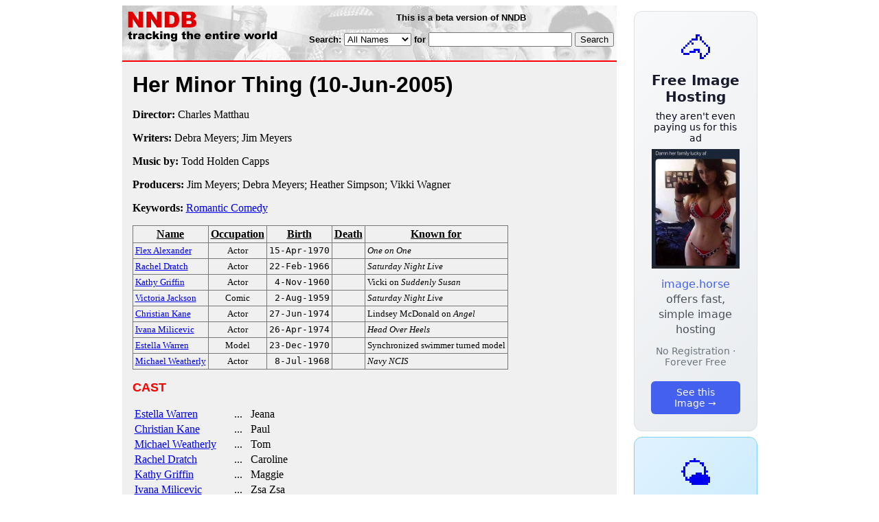

--- FILE ---
content_type: text/html; charset=utf-8
request_url: https://www.nndb.com/films/848/000132452/
body_size: 3615
content:
<html>
<head>
<title>Her Minor Thing</title><link rel="apple-touch-icon-precomposed" href="/silly-nndb-icon.png" /><style type="text/css">
<!--
.fotmbar {  color: #FFFFFF; text-decoration: none}
.fotmbar:hover { color: #FFFFFF; text-decoration: underline}
.newslink {  color: #000000; text-decoration: none}
.newslink:hover { color: #000000; text-decoration: none}
.proflink {  color: #000000; text-decoration: none}
.proflink:hover { color: blue; text-decoration: underline}
.b1f, .b2f, .b3f, .b4f {font-size:1px; overflow:hidden; display:block;}
.b1f {height:1px; background:#e6e6e6; margin:0 5px;}
.b2f {height:1px; background:#e6e6e6; margin:0 3px;}
.b3f {height:1px; background:#e6e6e6; margin:0 2px;}
.b4f {height:2px; background:#e6e6e6; margin:0 1px;}
.contentf {background: #e6e6e6; padding: 2px; }
.contentf div {margin-left: 5px;}
-->
</style><script type="text/javascript" src="/sortable.js"></script>

<link rel="stylesheet" href="/trailer.css" />
<link rel="stylesheet" href="/style.css" />
    <meta name="viewport" content="width=device-width, initial-scale=1" />
    <meta charset="utf-8" />
    <meta name="google" content="notranslate" />
    <meta http-equiv="content-language" content="en" />
    <meta property="og:title" content="Her Minor Thing" />
    <meta property="og:type" content="website" />
    <meta property="og:url" content="https://www.nndb.com/films/848/000132452/" />
    <meta name="twitter:card" content="summary" />
    <meta name="twitter:title" content="Her Minor Thing" />
</head>
<body bgcolor=#ffffff>
<div>
<center>
<table cellpadding=0 cellspacing=0 border=0><tr><td valign=top><table width=550 cellpadding=0 cellspacing=0>
<tr><td bgcolor=white><table width="100%" cellpadding="4" cellspacing="0" background="/nndb.gif">
  <tr> 
    <td rowspan="2" align="left" valign="top"><a href="http://www.nndb.com/"><img src="/title.gif" width="260" height="50" border=0 alt="NNDB"></a></td>
    <td><table width="100%" cellspacing="0" cellpadding="6">
        <tr align="center"> 
          <td width="25%" nowrap><b><font size="-1" face="Verdana, Arial, Helvetica, sans-serif">This is a beta version of NNDB</font></b></td>
        </tr>
      </table></td>
  </tr>
  <tr> 
    <td align="right" valign="middle"><b><font size="-1" face="Verdana, Arial, Helvetica, sans-serif">
<form action="https://search.nndb.com/search/nndb.cgi" method="get">
<input type="hidden" name="nndb" value="1"></input>
<nobr>Search: 
      <select name="omenu">
        <option value="unspecified" selected>All Names</option>
        <option value="living">Living people</option>
        <option value="dead">Dead people</option>
        <option value="bands">Band Names</option>
        <option value="books">Book Titles</option>
        <option value="movies">Movie Titles</option>
        <option value="fulltext">Full Text</option>
      </select>
      for 
      <input name="query" value="" size=24 maxlength=96>
      <input type=submit value="Search">
      </font></b></nobr></form></td>
  </tr>
</table>


<!-- COPYRIGHT (C) 2026 -->
<!-- ALL RIGHTS RESERVED                                                   -->
<!-- NO PART OF THIS WEBSITE MAY BE REPRODUCED WITHOUT WRITTEN PERMISSION  -->


</td></tr>
<tr><td bgcolor=red height=2></td></tr>
<tr bgcolor=F0F0F0><td bgcolor=F0F0F0>
<table cellpadding=0 cellspacing=15 width=100%><tr><td bgcolor=F0F0F0>
<font size=+3 face="Verdana, Arial, Helvetica, sans-serif"><b>Her Minor Thing <nobr>(10-Jun-2005)</nobr></b></font><p>
<p><p>
<b>Director:</b> Charles Matthau<p><b>Writers:</b> Debra Meyers; Jim Meyers<p><b>Music by:</b> Todd Holden Capps<p><b>Producers:</b> Jim Meyers; Debra Meyers; Heather Simpson; Vikki Wagner<p><b>Keywords:</b> <a href="/lists/115/000083863/">Romantic Comedy</a><p><table border=1 class="sortable bordered" id="sort_actors">
<tr><th><b>Name</b></th><th><b>Occupation</b></th><th><b>Birth</b></th><th>Death</b></th><th><b>Known for</b></th></tr>
<tr>
<td><a href="/people/811/000131418/"><font size=-1>Flex Alexander</a></td>
<td><font size=-1><center><nobr>Actor</nobr></center></td>
<td align=right><tt><nobr>15-Apr-1970</nobr></tt></td>
<td align=right><tt><nobr>&nbsp;</nobr></tt></td>
<td><font size=-1><i>One on One</i></td>
</tr>
<tr>
<td><a href="/people/510/000086252/"><font size=-1>Rachel Dratch</a></td>
<td><font size=-1><center><nobr>Actor</nobr></center></td>
<td align=right><tt><nobr>22-Feb-1966</nobr></tt></td>
<td align=right><tt><nobr>&nbsp;</nobr></tt></td>
<td><font size=-1><i>Saturday Night Live</i></td>
</tr>
<tr>
<td><a href="/people/698/000044566/"><font size=-1>Kathy Griffin</a></td>
<td><font size=-1><center><nobr>Actor</nobr></center></td>
<td align=right><tt><nobr>4-Nov-1960</nobr></tt></td>
<td align=right><tt><nobr>&nbsp;</nobr></tt></td>
<td><font size=-1>Vicki on <i>Suddenly Susan</i></td>
</tr>
<tr>
<td><a href="/people/640/000025565/"><font size=-1>Victoria Jackson</a></td>
<td><font size=-1><center><nobr>Comic</nobr></center></td>
<td align=right><tt><nobr>2-Aug-1959</nobr></tt></td>
<td align=right><tt><nobr>&nbsp;</nobr></tt></td>
<td><font size=-1><i>Saturday Night Live</i></td>
</tr>
<tr>
<td><a href="/people/415/000132019/"><font size=-1>Christian Kane</a></td>
<td><font size=-1><center><nobr>Actor</nobr></center></td>
<td align=right><tt><nobr>27-Jun-1974</nobr></tt></td>
<td align=right><tt><nobr>&nbsp;</nobr></tt></td>
<td><font size=-1>Lindsey McDonald on <i>Angel</i></td>
</tr>
<tr>
<td><a href="/people/258/000349208/"><font size=-1>Ivana Milicevic</a></td>
<td><font size=-1><center><nobr>Actor</nobr></center></td>
<td align=right><tt><nobr>26-Apr-1974</nobr></tt></td>
<td align=right><tt><nobr>&nbsp;</nobr></tt></td>
<td><font size=-1><i>Head Over Heels</i></td>
</tr>
<tr>
<td><a href="/people/938/000045803/"><font size=-1>Estella Warren</a></td>
<td><font size=-1><center><nobr>Model</nobr></center></td>
<td align=right><tt><nobr>23-Dec-1970</nobr></tt></td>
<td align=right><tt><nobr>&nbsp;</nobr></tt></td>
<td><font size=-1>Synchronized swimmer turned model</td>
</tr>
<tr>
<td><a href="/people/916/000108592/"><font size=-1>Michael Weatherly</a></td>
<td><font size=-1><center><nobr>Actor</nobr></center></td>
<td align=right><tt><nobr>8-Jul-1968</nobr></tt></td>
<td align=right><tt><nobr>&nbsp;</nobr></tt></td>
<td><font size=-1><i>Navy NCIS</i></td>
</tr>
</table>
<p><font size=+1 face="Verdana, Arial, Helvetica, sans-serif" color=red><b>CAST</b></font><p><table border=0><tr><td><a href="/people/938/000045803/">Estella Warren</a></td><td> &nbsp; ... &nbsp; Jeana</td></tr><tr><td><a href="/people/415/000132019/">Christian Kane</a></td><td> &nbsp; ... &nbsp; Paul</td></tr><tr><td><a href="/people/916/000108592/">Michael Weatherly</a></td><td> &nbsp; ... &nbsp; Tom</td></tr><tr><td><a href="/people/510/000086252/">Rachel Dratch</a></td><td> &nbsp; ... &nbsp; Caroline</td></tr><tr><td><a href="/people/698/000044566/">Kathy Griffin</a></td><td> &nbsp; ... &nbsp; Maggie</td></tr><tr><td><a href="/people/258/000349208/">Ivana Milicevic</a></td><td> &nbsp; ... &nbsp; Zsa Zsa</td></tr><tr><td colspan=2 style="height: 0.75em"></td></tr><tr><td><a href="/people/811/000131418/">Flex Alexander</a></td><td> &nbsp; ... &nbsp; Marty</td></tr><tr><td><a href="/people/640/000025565/">Victoria Jackson</a></td><td> &nbsp; ... &nbsp; Norma</td></tr><tr><td colspan=2 style="height: 0.75em"></td></tr><tr><td>David Fine</td><td> &nbsp; ... &nbsp; Cab Driver</td></tr><tr><td>Larry Milburn</td><td> &nbsp; ... &nbsp; Randy</td></tr><tr><td>Keary Ann Bixby</td><td> &nbsp; ... &nbsp; Wendy Sagen</td></tr><tr><td>Rick Kleber</td><td> &nbsp; ... &nbsp; Carl</td></tr><tr><td>Rachel Songer</td><td> &nbsp; ... &nbsp; Alison</td></tr><tr><td>Elisabeth Nunziato</td><td> &nbsp; ... &nbsp; Susan</td></tr><tr><td>Heather Simpson</td><td> &nbsp; ... &nbsp; Monica</td></tr><tr><td>Morgan Simpson</td><td> &nbsp; ... &nbsp; Nick</td></tr><tr><td>Charles Matthau</td><td> &nbsp; ... &nbsp; Glenn</td></tr><tr><td>Shane Conrad</td><td> &nbsp; ... &nbsp; Firefighter Rogers</td></tr><tr><td>Jay Alan Wierenga</td><td> &nbsp; ... &nbsp; Channel 8 Anchor</td></tr><tr><td>Crispian Belfrage</td><td> &nbsp; ... &nbsp; Firefighter Dave</td></tr><tr><td>Gloria Henry</td><td> &nbsp; ... &nbsp; Mrs. Porter</td></tr><tr><td>Sara Sanderson</td><td> &nbsp; ... &nbsp; Admiring Woman</td></tr><tr><td>Michael Cheng</td><td> &nbsp; ... &nbsp; Eddie</td></tr><tr><td>George Franco</td><td> &nbsp; ... &nbsp; Reporter 1</td></tr><tr><td>Jennifer Ann Massey</td><td> &nbsp; ... &nbsp; Reporter 2</td></tr><tr><td>Jennifer Freeman</td><td> &nbsp; ... &nbsp; Woman in Bar</td></tr><tr><td>Kurt Johnson</td><td> &nbsp; ... &nbsp; Man in Bar</td></tr><tr><td>Gary Davis</td><td> &nbsp; ... &nbsp; Loudmouth in Bar</td></tr><tr><td>Dennis Shanahan</td><td> &nbsp; ... &nbsp; News Anchor</td></tr><tr><td>Lisa Hughes</td><td> &nbsp; ... &nbsp; Cynical Woman</td></tr><tr><td>Rueben Grundy</td><td> &nbsp; ... &nbsp; Cool Guy</td></tr><tr><td>Britney Thompson</td><td> &nbsp; ... &nbsp; Julie</td></tr><tr><td>Ashley Rivard</td><td> &nbsp; ... &nbsp; Actress on TV</td></tr><tr><td>Jamie Peloza</td><td> &nbsp; ... &nbsp; Desk Attendant</td></tr><tr><td>Bert Beatson</td><td> &nbsp; ... &nbsp; Gallery Owner</td></tr></table><p><p><font size=+1 face="Verdana, Arial, Helvetica, sans-serif" color=red><b>REVIEWS</b></font><p><br><br>
<p>
<br><br><p><font size=-1>Copyright &copy;2026</font><p>
</td></tr></table>
</td></tr>
</table>
</td>
<td width=180 align="center" valign="top" style="padding: 0px 0px 8px 25px;"><div style="padding-top: 8px">
<a href="https://image.horse/8f/ea/0SZVM3U13XIRRE/" style="display: block; text-align: center; padding: 1.5rem; font-family: system-ui, sans-serif; background: linear-gradient(135deg, #f8f9fa 0%, #e9ecef 100%); border-radius: 12px; border: 1px solid #dee2e6; text-decoration: none; cursor: pointer;">
  <div style="font-size: 48px; margin-bottom: 0.5rem;">🐴</div>
  <div style="font-size: 1.25rem; font-weight: 600; color: #1a1a2e; margin-bottom: 0.5rem;">Free Image Hosting</div>
  <div style="font-size: 0.85rem; font-weight: 200; color: #0a0a1e; margin-bottom: 0.5rem;">they aren't even paying us for this ad</div>
  
  <img src="/t/t_0SZVM3U13XIRRE.jpg" width="128">

  <p style="color: #495057; margin: 0.75rem 0; line-height: 1.4;">
    <span style="color: #4361ee; font-weight: 500;">image.horse</span> offers fast, simple image hosting
  </p>
  <p style="color: #6c757d; font-size: 0.875rem; margin: 0.75rem 0;">No Registration · Forever Free</p>
  <span style="display: inline-block; margin-top: 0.5rem; padding: 0.5rem 1.25rem; background: #4361ee; color: white; border-radius: 6px; font-weight: 500; font-size: 0.875rem;">See this Image →</span>
</a>
</div>

<div style="padding-top: 8px; padding-bottom: 8px;">
<a href="https://weather.baby/landing?ref=nndb" style="display: block; text-align: center; padding: 1.5rem; font-family: system-ui, sans-serif; background: linear-gradient(135deg, #e0f2fe 0%, #bae6fd 100%); border-radius: 12px; border: 1px solid #7dd3fc; text-decoration: none; cursor: pointer;">
  <div style="font-size: 48px; margin-bottom: 0.5rem;">🌤️</div>
  <div style="font-size: 1.25rem; font-weight: 600; color: #0c4a6e; margin-bottom: 0.5rem;">Minimalist Weather</div>
  <p style="color: #475569; margin: 0.75rem 0; line-height: 1.4;">
    <span style="color: #0284c7; font-weight: 500;">weather.baby</span> — clean, at-a-glance forecasts
  </p>
  <p style="color: #64748b; font-size: 0.875rem; margin: 0.75rem 0;">No Ads · No Tracking · No Clutter</p>
  <span style="display: inline-block; margin-top: 0.5rem; padding: 0.5rem 1.25rem; background: #0284c7; color: white; border-radius: 6px; font-weight: 500; font-size: 0.875rem;">Check the weather →</span>
</a>
</div>

</td></tr>
</table>
</center>
</div>
</body>
</html>
